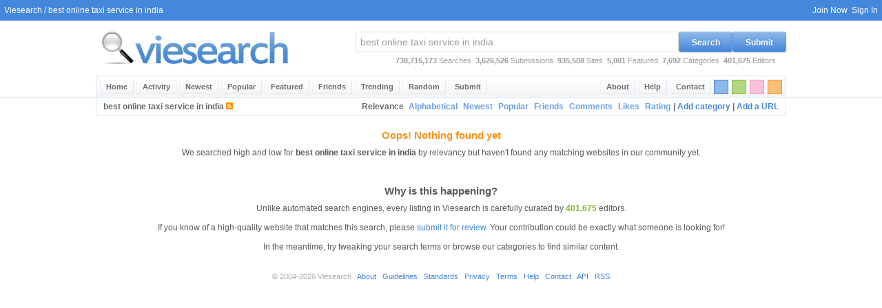

--- FILE ---
content_type: text/html; charset=UTF-8
request_url: https://viesearch.com/?q=best+online+taxi+service+in+india
body_size: 2655
content:
<html lang="en">
<head>
<meta http-equiv="Content-Type" content="text/html; charset=ISO-8859-1">
<title>best online taxi service in india - Viesearch</title>
<base href="https://viesearch.com/">
<meta name="viewport" content="width=device-width,initial-scale=1,maximum-scale=5,minimum-scale=1">
<meta http-equiv="EXPIRES" content="Thu, 15 Jan 2026 10:01:39 GMT">
<meta name="RESOURCE-TYPE" content="DOCUMENT">
<meta name="DISTRIBUTION" content="GLOBAL">
<meta name="COPYRIGHT" content="viesearch.com all rights reserved.">
<meta name="KEYWORDS" content="search, community, web search, search engine, search engines, social bookmarking, press release distribution, site directory, website directory, url directory, article directory, internet directory, internet directories, web directory, business directory, directory, promote site, promote website, promote url, promote article, add site, add website, add url, add article, submit site, submit website, submit url, submit article, site submission, website submission, url submission, article submission">
<meta name="DESCRIPTION" content="Websites and information about best online taxi service in india">
<meta name="REVISIT-AFTER" content="1 DAYS">
<meta name="RATING" content="GENERAL">
<link id="theme" href="/blue.css" rel="stylesheet" type="text/css" />
<link rel="alternate" type="application/rss+xml" title="best online taxi service in india - Viesearch" href="https://viesearch.com/?q=best+online+taxi+service+in+india&format=rss" />
<link rel="canonical" href="https://viesearch.com/?q=best+online+taxi+service+in+india" /></head>
<body>
<center>
<div class="vie_page">
<div class="vie_header">
<div class="vie_toolbar">
	<div class="vie_left">
	&nbsp;&nbsp;<a href="https://viesearch.com/">Viesearch</a>&nbsp;/&nbsp;best online taxi service in india
	</div>
	<div class="vie_right"><div class="vie_toolbar_right"><a href="https://viesearch.com/join" alt="Create a Username" title="Create a Username">Join Now</a>&nbsp;&nbsp;<a href="https://viesearch.com/signin" alt="Sign In" title="Sign In">Sign In</a>&nbsp;&nbsp;</div>
	</div>
</div>
<div class="vie_wrap">
<div class="vie_logosearch">
	<div class="vie_leftshort">
	<div class="vie_logo_wrap">
	<a href="/" alt="Viesearch - Human Powered Search Engine" title="Viesearch - Human Powered Search Engine"><img id="vie_logo" style="margin: 5px 0 5px 0;border:0;" src="/blue.png" width="289" height="70" alt="Viesearch - Human Powered Search Engine" title="Viesearch - Human Powered Search Engine" /></a>
	</div>
	</div>
	<div class="vie_rightlong">
	<div class="vie_topsearch_wrap">

	<div class="vie_topsearch_position">
	<form name="vie_topsearch" class="vie_topsearch" action="https://viesearch.com/" method="get" onSubmit="this.disabled='disabled'">
	<input type="text" name="q" id="vie_search" class="vie_search" value="best online taxi service in india" />
	<button type="button" class="vie_button vie_button_theme" onclick="if(document.getElementById('vie_search').value=='What are you searching for?'){document.getElementById('vie_search').focus();}else{this.form.submit();}">Search</button>
	<button type="button" class="vie_button vie_button_theme" onclick="window.location='/submit'">Submit</button>
	</form>
	</div>

	<div id="vie_topstats">
	<b id="total_searches">738,715,173</b> Searches&nbsp;&nbsp;<b id="current_submitted">3,626,526</b> Submissions&nbsp;&nbsp;<b id="regular_sites">935,508</b> Sites&nbsp;&nbsp;<b id="current_featured">5,001</b> Featured&nbsp;&nbsp;<b id="total_categories">7,692</b> Categories&nbsp;&nbsp;<b id="total_editors">401,675</b> Editors
	</div>

	</div>
	</div>
</div>
</div>
<div class="vie_menu_wrap">
<div class="vie_wrap">
<div class="vie_menu">
	<div class="vie_menu_left">
	<ul>
	<li><a href="https://viesearch.com/" class="vie_menu_item" title="Viesearch" alt="Viesearch">Home</a></li>
	<li><a href="https://viesearch.com/activity" class="vie_menu_item" title="Recent social activity" alt="Recent social activity">Activity</a></li>
	<li><a href="https://viesearch.com/newest" class="vie_menu_item" title="The 50 most recently approved sites in Viesearch" alt="The 50 most recently approved sites in Viesearch">Newest</a></li>
	<li><a href="https://viesearch.com/popular" class="vie_menu_item" title="The top 50 most viewed sites in Viesearch over the last 30 days" alt="The top 50 most viewed sites in Viesearch over the last 30 days">Popular</a></li><li><a href="https://viesearch.com/featured" class="vie_menu_item" title="The top 50 featured sites in Viesearch" alt="The top 50 featured sites in Viesearch">Featured</a></li><li><a href="https://viesearch.com/friends" class="vie_menu_item" title="Recently active websites linking to Viesearch" alt="Recently active websites linking to Viesearch">Friends</a></li><li><a href="https://viesearch.com/trending" class="vie_menu_item" title="Trending search keywords over the last hour" alt="Trending search keywords over the last hour">Trending</a></li>
	<li><a href="https://viesearch.com/random" class="vie_menu_item" title="View a random site" alt="View a random site">Random</a></li>
	<li><a href="https://viesearch.com/submit" class="vie_menu_item" title="Submit a new site" alt="Submit a new site">Submit</a></li>
	</ul>
	</div>
	<div class="vie_menu_colors">
	<div class="block-orange" onclick="changeColor('orange')" alt="Switch this page to orange" title="Switch this page to orange"></div>
	<div class="block-pink" onclick="changeColor('pink')" alt="Switch this page to pink" title="Switch this page to pink"></div>
	<div class="block-green" onclick="changeColor('green')" alt="Switch this page to green" title="Switch this page to green"></div>
	<div class="block-blue" onclick="changeColor('blue')" alt="Switch this page to blue" title="Switch this page to blue"></div>
	</div>
	<div class="vie_menu_right">
	<ul>
	<li><a href="https://viesearch.com/contact" class="vie_menu_item" title="Contact Viesearch" alt="Contact Viesearch">Contact</a></li>
	<li><a href="https://viesearch.com/help" class="vie_menu_item" title="Get help with Viesearch" alt="Get help with Viesearch">Help</a></li>
	<li><a href="https://viesearch.com/about" class="vie_menu_item" title="About Viesearch" alt="Learn about Viesearch">About</a></li>
	</ul>
	</div>
</div>
</div>
</div>
</div>
<div class="vie_wrap">
<div class="vie_content">
<noscript>
<div id="vie_alert_error">
Many features of Viesearch require a javascript enabled browser!
</div>
</noscript>
<div class="vie_page_title">
	<div class="vie_left">best online taxi service in india <a href="https://viesearch.com/?q=best+online+taxi+service+in+india&format=rss"><img border=0 src="/interface/graphics/rss.gif"></a></div>
	<div class="vie_right">&nbsp;Relevance&nbsp;<a class="vie_page_title_button" href="https://viesearch.com/?q=best+online+taxi+service+in+india&s=a">Alphabetical</a><a class="vie_page_title_button" href="https://viesearch.com/?q=best+online+taxi+service+in+india&s=n">Newest</a><a class="vie_page_title_button" href="https://viesearch.com/?q=best+online+taxi+service+in+india&s=h">Popular</a><a class="vie_page_title_button" href="https://viesearch.com/?q=best+online+taxi+service+in+india&s=f">Friends</a><a class="vie_page_title_button" href="https://viesearch.com/?q=best+online+taxi+service+in+india&s=c">Comments</a><a class="vie_page_title_button" href="https://viesearch.com/?q=best+online+taxi+service+in+india&s=l">Likes</a><a class="vie_page_title_button" href="https://viesearch.com/?q=best+online+taxi+service+in+india&s=r">Rating</a>| <a href="https://viesearch.com/categories">Add category</a> | <a href="https://viesearch.com/submit">Add a URL</a></div>
	</div><div class="vie_page_content"><div class="vie_category_description">
			<H2 style="color:#f7941d">Oops! Nothing found yet</H2>
			We searched high and low for <b>best online taxi service in india</b> by relevancy but haven't found any matching websites in our community yet.
			</div><div class="vie_category_description">
			<H2>Why is this happening?</H2>
			Unlike automated search engines, every listing in Viesearch is carefully curated by <b class="green">401,675</b> editors.<br /><br />
			If you know of a high-quality website that matches this search, please <a href="https://viesearch.com/submit">submit it for review</a>. Your contribution could be exactly what someone is looking for!<br /><br />
			In the meantime, try tweaking your search terms or browse our categories to find similar content.
			</div>
</div>
</div>

<div class="vie_wrap_wide">
<div class="vie_footer">
&copy; 2004-2026 Viesearch&nbsp;&nbsp;
<a href="https://viesearch.com/about">About</a>&nbsp;&nbsp;
<a href="https://viesearch.com/guidelines">Guidelines</a>&nbsp;&nbsp;
<a href="https://viesearch.com/standards">Standards</a>&nbsp;&nbsp;
<a href="https://viesearch.com/privacy">Privacy</a>&nbsp;&nbsp;
<a href="https://viesearch.com/terms">Terms</a>&nbsp;&nbsp;
<a href="https://viesearch.com/help">Help</a>&nbsp;&nbsp;
<a href="https://viesearch.com/contact">Contact</a>&nbsp;&nbsp;
<a href="https://viesearch.com/api">API</a>&nbsp;&nbsp;
<a href="https://viesearch.com/newest?format=rss" target="_blank">RSS</a>
</div></div>

</div>
</center>
<script language="javascript" type="text/javascript" src="https://viesearch.com/interface/viesearch.js"></script>
</body>
</html>


--- FILE ---
content_type: text/css; charset: UTF-8;charset=UTF-8
request_url: https://viesearch.com/blue.css
body_size: 9046
content:

/************************************************/
/* https://viesearch.com/?q=best+online+taxi+service+in+india
/************************************************/
/* overall page format
/************************************************/
.blue { color: #4487db; }
.green { color: #84bb2e; }
.pink {	color: #f49ac1; }
.orange { color: #f7941d; }
.red { color: #e41b17; }
.black { color: #595959; }
.grey { color: #bdbdbd; font-weight: normal; font-size: 11px; }
html { overflow: -moz-scrollbars-vertical; overflow-x: auto; }
body { background-color: #ffffff; color: #333333; font: normal 11px "lucida grande",tahoma,verdana,arial,sans-serif; margin: 0; padding: 0; }
a, a:visited { text-decoration: none; color: #4487db; }
a:hover { text-decoration: underline; color: #699fe2; }
.image { border: 0; margin: 0; padding: 0; }
.clear { clear: both; }
.bold { font-weight: bold; }
.vie_page { background-color: #fff; margin: 0px; }
.vie_wrap {	width: 1002px; margin: 0; padding: 0; background-color: #ffffff; }
.vie_content { margin-top: 142px; }
#vie_alert_error {
	width: 100%;
	height: 30px; line-height: 30px;
	text-shadow: 1px 1px 0 #ffffff;
	color: #e41b17;
	font-weight: bold;
	font-size: 12px;
	background-color: #fce8e7;
	position: fixed;
	top: 0px;
	left: 0px;
}
#vie_alert_success {
	width: 100%;
	height: 30px; line-height: 30px;
	text-shadow: 1px 1px 0 #ffffff;
	color: #84bb2e;
	font-weight: bold;
	font-size: 12px;
	background-color: #f2f8ea;
	position: fixed;
	top: 0px;
	left: 0px;
}
h1.vie_green_box { max-width:900px; text-align:center; padding:7px; margin:10px auto; display: block; color: #84bb2e;border-radius: 3px; font-weight: bold;font-size: 12px;background-color: #f2f8ea; }
h1.vie_red_box { text-align:center; padding:12px 12px; margin:10px auto 6px auto; display: block; color: #e41b17;border:1px solid #e41b17; font-weight: bold;font-size: 12px;background-color: #fce8e7; }
.vie_category_description {
	padding: 20px;
	margin: 0 auto;
	display: inline-block;
	color: #595959;
	font-size: 12px;
}
.vie_people_also_search_for {
	padding: 16px;
	margin: 0 auto;
	display: inline-block;
	color: #595959;
	font-size: 12px;
	text-align: center;
}
.vie_summary_table { display:block;width:50%;margin:0 0 20px 0;}
.vie_summary_table_head { display:block;font-weight:bold;background-color:#eaeaea;}
.vie_summary_table_row { display:block;border-bottom:1px solid #eaeaea;}
.vie_summary_table_row_total { display:block;font-weight:bold;}
.vie_summary_table_description { display:block;width:70%;float:left;text-align:left;padding:4px;}
.vie_summary_table_price {display:block;width:20%;float:right;text-align:right;padding:4px;}
.vie_left {	float: left; text-align: left; }
.vie_right { float: right; text-align: right; }
.vie_leftshort { float: left; width: 300px; text-align: left; }
.vie_rightlong { float: left; width: 702px; text-align: right; }
.vie_rightshort { display: flex; flex-direction: column; align-items: center; justify-content: center; gap: 4px; padding: 4px 0 0 0; width: 100%; max-width: 200px; }
.vie_right_column { display: flex; flex-direction: column; align-items: center; justify-content: center; gap: 4px; padding: 8px;max-width: 200px; }
.vie_leftlong { float: left; width: 798px; }
.vie_header { background-color: #ffffff; margin: 0; padding: 0; height: 141px; width: 100%; position: fixed ! important; top: 0px; }
.vie_footer { margin: 10px 0 10px 0; color: #acacac; }
.vie_toolbar { background-color: #4487db; color: #fff; font-size: 12px; height: 30px; line-height: 30px; margin: 0; padding: 0; width: 100%; }
.vie_toolbar a:link, .vie_toolbar a:visited { color: #fff; text-decoration: none; }
.vie_toolbar a:hover { text-decoration: underline; }
.vie_toolbar_right {	float: right; height: 30px; line-height: 30px; }
.vie_toolbar_right_avatar_container { float: right; height: 30px !important; line-height: 30px; width: 30px; margin: 3px 5px 0 0; }
.vie_toolbar_right_container { float: right; height: 30px; line-height: 30px; }
.vie_mini_avatar { width: 32px; border: 0px; }
.vie_toolbar_right_avatar_container .vie_mini_avatar { width: 24px; height: 24px; }
.vie_avatar { width: 48px; height: 48px; }
.vie_avatar_right { width: 48px; height: 48px; float: right; }
.vie_logosearch { font-size: 11px; height: 80px; margin: 0; padding: 0; background-color: #fff; }
.vie_logo_wrap { height: 80px; line-height: 80px; }
.vie_topsearch_wrap { height: 70px; margin: 5px 0 5px 0; }
.vie_topsearch_position { padding: 8px 0 0 0; height: 36px; }
.vie_topsearch { display: flex; flex-direction: row; justify-content: flex-end; gap: 4px; float: right; height: 30px; line-height: 30px; margin: 3px 0 0 0; }
.vie_search {
	margin: 0;
	padding: 4px 4px 4px 6px !important;
	border:1px solid #dedede;
	background:#fff;
	font-size:14px;
	color:#999;
	line-height:30px;
	height:30px;
	width: 469px;
	-webkit-border-radius: 3px; 
	-moz-border-radius: 3px;
	border-radius: 3px;
	-webkit-box-shadow: 0 1px 2px rgba(0,0,0,0);
	-moz-box-shadow: 0 1px 2px rgba(0,0,0,0);
	box-shadow: 0 1px 2px rgba(0,0,0,0);
	float: left;
}
.vie_search:hover {
	border:1px solid #8a8a8a;
}
.vie_search:active, .vie_search:focus {
	border:1px solid #4487db;
	color:#333;
}
#vie_topstats {
	height: 18px;
	line-height: 18px;
	color: #9b9b9b;
	padding-right: 15px;
}
.vie_menu_wrap {
	border-bottom: 1px solid #dae7f8;
}
.vie_menu {
	background-color: #f1f1f1;
	height: 30px;
	line-height: 30px;
	font-weight: bold;
	border-top: 1px solid #dae7f8;
	border-left: 1px solid #dae7f8;
	border-right: 1px solid #dae7f8;
	border-top-left-radius: 3px;
	border-top-right-radius: 3px;
	text-shadow: 1px 1px 0 #ffffff;
	filter:progid:DXImageTransform.Microsoft.gradient(GradientType=0,startColorstr=#ffffff, endColorstr=#f5f5f5);
	background-image:-moz-linear-gradient(top, #ffffff 1%, #ffffff 2%,#f5f5f5 98%,#ffffff 100%);
	background-image:linear-gradient(top, #ffffff 1%, #ffffff 2%,#f5f5f5 98%,#ffffff 100%);
	background-image:-webkit-linear-gradient(top, #ffffff 1%, #ffffff 2%,#f5f5f5 98%,#ffffff 100%);
	background-image:-o-linear-gradient(top, #ffffff 1%, #ffffff 2%,#f5f5f5 98%,#ffffff 100%);
	background-image:-ms-linear-gradient(top, #ffffff 1%, #ffffff 2%,#f5f5f5 98%,#ffffff 100%);
	background-image:-webkit-gradient(linear, right top, right bottom, color-stop(1%,#ffffff),color-stop(2%,#ffffff),color-stop(98%,#f5f5f5),color-stop(100%,#ffffff));
}
.vie_menu ul {
	margin: 0;
	padding: 0;
	height: 30px;
	line-height: 30px;
}
.vie_menu ul li {
	list-style: none;
	display: inline;
}
.vie_menu_item, .vie_menu_item:visited {
	display: block;
	padding: 0 8px;
	height: 19px;
	line-height: 19px;
	color: #696969;
	text-decoration: none;
	border-top: 1px solid #ecf3fb;
	border-right: 1px solid #dae7f8;
	border-bottom: 1px solid #dae7f8;
	border-left: 1px solid #ecf3fb;
	text-shadow: 1px 1px 0 #ffffff;
	-webkit-border-radius: 3px; 
	-moz-border-radius: 3px;
	border-radius: 3px;
	margin: 5px 4px 0 0;
	filter:progid:DXImageTransform.Microsoft.gradient(GradientType=0,startColorstr=#ffffff, endColorstr=#f5f5f5);
	background-image:-moz-linear-gradient(top, #ffffff 1%, #ffffff 2%,#f5f5f5 100%);
	background-image:linear-gradient(top, #ffffff 1%, #ffffff 2%,#f5f5f5 100%);
	background-image:-webkit-linear-gradient(top, #ffffff 1%, #ffffff 2%,#f5f5f5 100%);
	background-image:-o-linear-gradient(top, #ffffff 1%, #ffffff 2%,#f5f5f5 100%);
	background-image:-ms-linear-gradient(top, #ffffff 1%, #ffffff 2%,#f5f5f5 100%);
	background-image:-webkit-gradient(linear, right top, right bottom, color-stop(1%,#ffffff),color-stop(2%,#ffffff),color-stop(100%,#f5f5f5));
}
.vie_menu_item:hover, .vie_menu_item:active {
	background-color: #ffffff;
	text-decoration: none;
	color: #595959;
	height: 19px;
	border-top: 1px solid #a1c3ed;
	border-right: 1px solid #7cabe6;
	border-bottom: 1px solid #7cabe6;
	border-left: 1px solid #a1c3ed;
	text-shadow: 1px 1px 0 #ffffff;
	-webkit-border-radius: 3px; 
	-moz-border-radius: 3px;
	border-radius: 3px;
	-webkit-box-shadow: 0 1px 1px #dae7f8;
	-moz-box-shadow: 0 1px 1px #dae7f8;
	box-shadow: 0 1px 1px #dae7f8;
	filter:progid:DXImageTransform.Microsoft.gradient(GradientType=0,startColorstr=#ffffff, endColorstr=#ecf3fb);
	background-image:-moz-linear-gradient(top, #ffffff 1%, #ffffff 2%,#ecf3fb 100%);
	background-image:linear-gradient(top, #ffffff 1%, #ffffff 2%,#ecf3fb 100%);
	background-image:-webkit-linear-gradient(top, #ffffff 1%, #ffffff 2%,#ecf3fb 100%);
	background-image:-o-linear-gradient(top, #ffffff 1%, #ffffff 2%,#ecf3fb 100%);
	background-image:-ms-linear-gradient(top, #ffffff 1%, #ffffff 2%,#ecf3fb 100%);
	background-image:-webkit-gradient(linear, right top, right bottom, color-stop(1%,#ffffff),color-stop(2%,#ffffff),color-stop(100%,#ecf3fb));
}
.vie_menu_active {
	display: block;
	height: 19px;
	padding: 0 10px 0 10px;
	line-height: 19px;
	color: #4487db;
	text-decoration: none;
	border-top: 1px solid #7cabe6;
	border-right: 1px solid #5693df;
	border-bottom: 1px solid #5693df;
	border-left: 1px solid #7cabe6;
	text-shadow: 1px 1px 0 #ffffff;
	-webkit-border-radius: 3px; 
	-moz-border-radius: 3px;
	border-radius: 3px;
	-webkit-box-shadow: 0 1px 1px #c7dbf4;
	-moz-box-shadow: 0 1px 1px #c7dbf4;
	box-shadow: 0 1px 1px #c7dbf4;
	margin: 5px 5px 0 0;
	filter:progid:DXImageTransform.Microsoft.gradient(GradientType=0,startColorstr=#ffffff, endColorstr=#ecf3fb);
	background-image:-moz-linear-gradient(top, #ffffff 1%, #ffffff 2%,#ecf3fb 100%);
	background-image:linear-gradient(top, #ffffff 1%, #ffffff 2%,#ecf3fb 100%);
	background-image:-webkit-linear-gradient(top, #ffffff 1%, #ffffff 2%,#ecf3fb 100%);
	background-image:-o-linear-gradient(top, #ffffff 1%, #ffffff 2%,#ecf3fb 100%);
	background-image:-ms-linear-gradient(top, #ffffff 1%, #ffffff 2%,#ecf3fb 100%);
	background-image:-webkit-gradient(linear, right top, right bottom, color-stop(1%,#ffffff),color-stop(2%,#ffffff),color-stop(100%,#ecf3fb));
}
.vie_menu_active:hover, .vie_menu_active:active { text-decoration: none; color: #4487db; }
.vie_menu_left { float: left; padding-left: 5px; }
.vie_menu_right { float: right; }
.vie_menu_colors { float: right; width: 104px; }
.vie_menu_left ul li a { float: left; }
.vie_menu_right ul li a { float: right; }
/************************************************/
/* color changers
/************************************************/
.block-blue { margin: 5px 5px 0 0; float: right; width: 19px; height: 19px; cursor: pointer; background-color: #8fb7e9; border: 1px solid #4487db; }
.block-blue:hover { margin: 5px 5px 0 0; float: right; width: 19px; height: 19px; cursor: pointer; background-color: #4487db; }
.block-green { margin: 5px 5px 0 0; float: right; width: 19px; height: 19px; cursor: pointer; background-color: #b5d682; border: 1px solid #84bb2e; }
.block-green:hover { margin: 5px 5px 0 0; float: right; width: 19px; height: 19px; cursor: pointer; background-color: #84bb2e; }
.block-pink { margin: 5px 5px 0 0; float: right; width: 19px; height: 19px; cursor: pointer; background-color: #f8c2da; border: 1px solid #f49ac1; }
.block-pink:hover { margin: 5px 5px 0 0; float: right; width: 19px; height: 19px; cursor: pointer; background-color: #f49ac1; }
.block-orange { margin: 5px 5px 0 0; float: right; width: 19px; height: 19px; cursor: pointer; background-color: #fabf77; border: 1px solid #f7941d; }
.block-orange:hover { margin: 5px 5px 0 0; float: right; width: 19px; height: 19px; cursor: pointer; background-color: #f7941d; }
/************************************************/
/* result formatting
/************************************************/
.vie_flex {
	font-size: 12px;
	text-align: left;
	padding: 8px;
	display: flex;
	flex-direction: row;
	flex: 1;
	justify-content: flex-start;
	gap: 4px;
	border-bottom: 1px solid #ecf3fb;
}
.vie_flex:last-child, .vie_flex_last {
	border-bottom: none;
}
.vie_flex_header {
	display: flex;
	justify-content: flex-start;
	flex-direction: column;
	gap: 4px;
	padding: 8px;
	max-width: 200px;
}
.vie_flex_header .result_image {
	width: 144px;
	margin: 0 auto;
}
.vie_flex_header .result_image.thumbnail {
	width: 200px;
	margin: 0 auto;
}
.vie_flex_header .result_image.avatar {
	width: 52px;
	margin: 0 auto;
}
.vie_flex_body {
	display: flex;
	flex-direction: column;
	flex: 1;
	gap: 4px;
	padding: 8px;
	font-size: 12px;
}
.vie_flex_data {
	display: flex;
	flex-direction: column;
	font-size: 12px;
}
.vie_flex_title {
	line-height: 1.618;
	padding: 0;
	color: #7a7a7a;
}
.vie_flex_title a {
	font-weight: bold;
}
.vie_flex_description {
	line-height: 1.618;
	font-size: 12px;
}
.vie_flex_tags {
	display: flex;
	flex-direction: row;
	flex-wrap: wrap;
	gap: 4px;
	padding: 8px 0;
}
.vie_flex_url {
	line-height: 1.618;
	font-size: 12px;
	color: #acacac;
}
.vie_flex_url a:first-child {
   color: #84bb2e;
   text-decoration: none;
}
.vie_flex_notes {
	text-align: left;
	color: #acacac;
	font-size: 12px;
	line-height: 1.618;
}

.vie_thumbnail_image {
	border: 0px;
	width: 144px;
}
.vie_listing_title_notes {
	color: #777777;
	font-size: 12px;
}
.vie_listing_url_link, .vie_listing_url_link:visited, .vie_listing_url_link:hover {
   color: #84bb2e;
   text-decoration: none;
}
.vie_listing_url_details {
	color: #5693df;
	text-decoration: none;
}
.vie_listing_control, .vie_listing_control:visited {
	cursor: pointer;
	display: inline-block;
	height: 19px;
	line-height: 19px;
	color: #696969;
	padding: 2px 8px;
	margin: 0;
	font-weight: bold;
	font-size: 11px;
	text-decoration: none;
	text-shadow: 1px 1px 0 #ffffff;
	border-top: 1px solid #c7dbf4;
	border-right: 1px solid #b4cff1;
	border-bottom: 1px solid #b4cff1;
	border-left: 1px solid #c7dbf4;
	-webkit-border-radius: 3px; 
	-moz-border-radius: 3px;
	border-radius: 3px;
	filter:progid:DXImageTransform.Microsoft.gradient(GradientType=0,startColorstr=#ffffff, endColorstr=#f5f5f5);
	background-image:-moz-linear-gradient(top, #ffffff 1%, #ffffff 2%,#f5f5f5 100%);
	background-image:linear-gradient(top, #ffffff 1%, #ffffff 2%,#f5f5f5 100%);
	background-image:-webkit-linear-gradient(top, #ffffff 1%, #ffffff 2%,#f5f5f5 100%);
	background-image:-o-linear-gradient(top, #ffffff 1%, #ffffff 2%,#f5f5f5 100%);
	background-image:-ms-linear-gradient(top, #ffffff 1%, #ffffff 2%,#f5f5f5 100%);
	background-image:-webkit-gradient(linear, right top, right bottom, color-stop(1%,#ffffff),color-stop(2%,#ffffff),color-stop(100%,#f5f5f5));
}
.vie_listing_control:hover {
	cursor: pointer;
	text-decoration: none;
	text-shadow: 1px 1px 0 #ffffff;
	color: #595959;
	border-top: 1px solid #a1c3ed;
	border-right: 1px solid #8fb7e9;
	border-bottom: 1px solid #8fb7e9;
	border-left: 1px solid #a1c3ed;
	-webkit-box-shadow: 0 1px 1px #dae7f8;
	-moz-box-shadow: 0 1px 1px #dae7f8;
	box-shadow: 0 1px 1px #dae7f8;
	filter:progid:DXImageTransform.Microsoft.gradient(GradientType=0,startColorstr=#ffffff, endColorstr=#ecf3fb);
	background-image:-moz-linear-gradient(top, #ffffff 1%, #ffffff 2%,#ecf3fb 100%);
	background-image:linear-gradient(top, #ffffff 1%, #ffffff 2%,#ecf3fb 100%);
	background-image:-webkit-linear-gradient(top, #ffffff 1%, #ffffff 2%,#ecf3fb 100%);
	background-image:-o-linear-gradient(top, #ffffff 1%, #ffffff 2%,#ecf3fb 100%);
	background-image:-ms-linear-gradient(top, #ffffff 1%, #ffffff 2%,#ecf3fb 100%);
	background-image:-webkit-gradient(linear, right top, right bottom, color-stop(1%,#ffffff),color-stop(2%,#ffffff),color-stop(100%,#ecf3fb));
}
.vie_tag_link {
	display: inline-block;
	color: #696969;
	padding: 2px 8px;
	margin: 0;
	height: 19px;
	line-height: 19px;
	font-size: 11px;
	text-decoration: none;
	text-shadow: 1px 1px 0 #ffffff;
	border-top: 1px solid #dae7f8;
	border-right: 1px solid #c7dbf4;
	border-bottom: 1px solid #c7dbf4;
	border-left: 1px solid #dae7f8;
	-webkit-border-radius: 3px; 
	-moz-border-radius: 3px;
	border-radius: 3px;
}
.vie_tag_link:hover {
	text-decoration: none;
	text-shadow: 1px 1px 0 #ffffff;
	color: #595959;
	border-top: 1px solid #c7dbf4;
	border-right: 1px solid #b4cff1;
	border-bottom: 1px solid #b4cff1;
	border-left: 1px solid #c7dbf4;
	-webkit-box-shadow: 0 1px 1px #dae7f8;
	-moz-box-shadow: 0 1px 1px #dae7f8;
	box-shadow: 0 1px 1px #dae7f8;
}
.vie_tag_link a {
	text-decoration: none;
}
.vie_inner_add_tag_form {
	padding: 5px 0 5px 0;
}
.vie_listing_form_row {
	padding: 5px 0 5px 0;
	margin-left: 18px;
}
.vie_social_icons {
	display: flex;
	gap: 4px;
	padding: 4px 0;
}
.vie_social_icons a {
	display: flex;
	padding: 2px;
	align-items: center;
	justify-content: center;
	width: 19px;
	height: 19px;
	line-height: 19px;
	border-radius: 3px;
	text-shadow: 1px 1px 0 #ffffff;
	border-top: 1px solid #c7dbf4;
	border-right: 1px solid #b4cff1;
	border-bottom: 1px solid #b4cff1;
	border-left: 1px solid #c7dbf4;
	-webkit-border-radius: 3px; 
	-moz-border-radius: 3px;
	border-radius: 3px;
	filter:progid:DXImageTransform.Microsoft.gradient(GradientType=0,startColorstr=#ffffff, endColorstr=#f5f5f5);
	background-image:-moz-linear-gradient(top, #ffffff 1%, #ffffff 2%,#f5f5f5 100%);
	background-image:linear-gradient(top, #ffffff 1%, #ffffff 2%,#f5f5f5 100%);
	background-image:-webkit-linear-gradient(top, #ffffff 1%, #ffffff 2%,#f5f5f5 100%);
	background-image:-o-linear-gradient(top, #ffffff 1%, #ffffff 2%,#f5f5f5 100%);
	background-image:-ms-linear-gradient(top, #ffffff 1%, #ffffff 2%,#f5f5f5 100%);
	background-image:-webkit-gradient(linear, right top, right bottom, color-stop(1%,#ffffff),color-stop(2%,#ffffff),color-stop(100%,#f5f5f5));
	color: #7a7a7a;
	text-decoration: none;
}
.vie_social_icons a:hover {
	color: #595959;
	border-top: 1px solid #a1c3ed;
	border-right: 1px solid #8fb7e9;
	border-bottom: 1px solid #8fb7e9;
	border-left: 1px solid #a1c3ed;
	-webkit-box-shadow: 0 1px 1px #dae7f8;
	-moz-box-shadow: 0 1px 1px #dae7f8;
	box-shadow: 0 1px 1px #dae7f8;
	filter:progid:DXImageTransform.Microsoft.gradient(GradientType=0,startColorstr=#ffffff, endColorstr=#ecf3fb);
	background-image:-moz-linear-gradient(top, #ffffff 1%, #ffffff 2%,#ecf3fb 100%);
	background-image:linear-gradient(top, #ffffff 1%, #ffffff 2%,#ecf3fb 100%);
	background-image:-webkit-linear-gradient(top, #ffffff 1%, #ffffff 2%,#ecf3fb 100%);
	background-image:-o-linear-gradient(top, #ffffff 1%, #ffffff 2%,#ecf3fb 100%);
	background-image:-ms-linear-gradient(top, #ffffff 1%, #ffffff 2%,#ecf3fb 100%);
	background-image:-webkit-gradient(linear, right top, right bottom, color-stop(1%,#ffffff),color-stop(2%,#ffffff),color-stop(100%,#ecf3fb));
}
.vie_social_icons i {
	font-size: 14px;
}
.vie_flex_stats {
	padding: 16px;
	text-align: center;
	color: #696969;
	font-size: 12px;
}
.vie_pagination {
	padding: 16px;
	margin: 0 auto;
	display: flex;
	justify-content: center;
	align-items: center;
	gap: 4px;
	font-size: 12px;
	text-align: center;
	line-height: 1.618;
	font-weight: bold;
	color: #696969;
	font-size: 11px;
}
.vie_pagination a, .vie_pagination a:visited {
	display: inline;
	height: 19px !important;
	padding: 2px 8px;
	line-height: 19px;
	color: #696969;
	text-decoration: none;
	border-top: 1px solid #c7dbf4;
	border-right: 1px solid #b4cff1;
	border-bottom: 1px solid #b4cff1;
	border-left: 1px solid #c7dbf4;
	text-shadow: 1px 1px 0 #ffffff;
	-webkit-border-radius: 3px; 
	-moz-border-radius: 3px;
	border-radius: 3px;
	filter:progid:DXImageTransform.Microsoft.gradient(GradientType=0,startColorstr=#ffffff, endColorstr=#f5f5f5);
	background-image:-moz-linear-gradient(top, #ffffff 1%, #ffffff 2%,#f5f5f5 100%);
	background-image:linear-gradient(top, #ffffff 1%, #ffffff 2%,#f5f5f5 100%);
	background-image:-webkit-linear-gradient(top, #ffffff 1%, #ffffff 2%,#f5f5f5 100%);
	background-image:-o-linear-gradient(top, #ffffff 1%, #ffffff 2%,#f5f5f5 100%);
	background-image:-ms-linear-gradient(top, #ffffff 1%, #ffffff 2%,#f5f5f5 100%);
	background-image:-webkit-gradient(linear, right top, right bottom, color-stop(1%,#ffffff),color-stop(2%,#ffffff),color-stop(100%,#f5f5f5));
}
.vie_pagination a:hover, .vie_pagination a:active {
	background-color: #ffffff;
	text-decoration: none;
	color: #595959;
	border-top: 1px solid #a1c3ed;
	border-right: 1px solid #8fb7e9;
	border-bottom: 1px solid #8fb7e9;
	border-left: 1px solid #a1c3ed;
	text-shadow: 1px 1px 0 #ffffff;
	-webkit-border-radius: 3px; 
	-moz-border-radius: 3px;
	border-radius: 3px;
	-webkit-box-shadow: 0 1px 1px #dae7f8;
	-moz-box-shadow: 0 1px 1px #dae7f8;
	box-shadow: 0 1px 1px #dae7f8;
	filter:progid:DXImageTransform.Microsoft.gradient(GradientType=0,startColorstr=#ffffff, endColorstr=#ecf3fb);
	background-image:-moz-linear-gradient(top, #ffffff 1%, #ffffff 2%,#ecf3fb 100%);
	background-image:linear-gradient(top, #ffffff 1%, #ffffff 2%,#ecf3fb 100%);
	background-image:-webkit-linear-gradient(top, #ffffff 1%, #ffffff 2%,#ecf3fb 100%);
	background-image:-o-linear-gradient(top, #ffffff 1%, #ffffff 2%,#ecf3fb 100%);
	background-image:-ms-linear-gradient(top, #ffffff 1%, #ffffff 2%,#ecf3fb 100%);
	background-image:-webkit-gradient(linear, right top, right bottom, color-stop(1%,#ffffff),color-stop(2%,#ffffff),color-stop(100%,#ecf3fb));
}
.vie_pagination span {
	display: inline;
	height: 19px !important;
	padding: 2px 8px;
	line-height: 19px;
	color: #4487db;
	text-decoration: none;
	border-top: 1px solid #7cabe6;
	border-right: 1px solid #5693df;
	border-bottom: 1px solid #5693df;
	border-left: 1px solid #7cabe6;
	text-shadow: 1px 1px 0 #ffffff;
	-webkit-border-radius: 3px; 
	-moz-border-radius: 3px;
	border-radius: 3px;
	-webkit-box-shadow: 0 1px 1px #c7dbf4;
	-moz-box-shadow: 0 1px 1px #c7dbf4;
	box-shadow: 0 1px 1px #c7dbf4;
	filter:progid:DXImageTransform.Microsoft.gradient(GradientType=0,startColorstr=#ffffff, endColorstr=#ecf3fb);
	background-image:-moz-linear-gradient(top, #ffffff 1%, #ffffff 2%,#ecf3fb 100%);
	background-image:linear-gradient(top, #ffffff 1%, #ffffff 2%,#ecf3fb 100%);
	background-image:-webkit-linear-gradient(top, #ffffff 1%, #ffffff 2%,#ecf3fb 100%);
	background-image:-o-linear-gradient(top, #ffffff 1%, #ffffff 2%,#ecf3fb 100%);
	background-image:-ms-linear-gradient(top, #ffffff 1%, #ffffff 2%,#ecf3fb 100%);
	background-image:-webkit-gradient(linear, right top, right bottom, color-stop(1%,#ffffff),color-stop(2%,#ffffff),color-stop(100%,#ecf3fb));
}
/************************************************/
/* star ratings
/************************************************/
.stars0 { margin: 0 5px 0 5px; background-image: url([data-uri]); width: 45px; height: 9px; display: inline-block; }
.stars0-5 { margin: 0 5px 0 5px; background-image: url([data-uri]); background-position: -9px; width: 45px; height: 9px;	display: inline-block; }
.stars1 { margin: 0 5px 0 5px; background-image: url([data-uri]); background-position: 0 -18px; width: 45px; height: 9px; display: inline-block; }
.stars1-5 { margin: 0 5px 0 5px; background-image: url([data-uri]); background-position: 0 -27px; width: 45px; height: 9px; display: inline-block; }
.stars2 { margin: 0 5px 0 5px; background-image: url([data-uri]); background-position: 0 -36px; width: 45px; height: 9px; display: inline-block; }
.stars2-5 { margin: 0 5px 0 5px; background-image: url([data-uri]); background-position: 0 -45px; width: 45px; height: 9px; display: inline-block; }
.stars3 { margin: 0 5px 0 5px; background-image: url([data-uri]); background-position: 0 -54px; width: 45px; height: 9px; display: inline-block; }
.stars3-5 { margin: 0 5px 0 5px; background-image: url([data-uri]); background-position: 0 -63px; width: 45px; height: 9px; display: inline-block; }
.stars4 { margin: 0 5px 0 5px; background-image: url([data-uri]); background-position: 0 -72px; width: 45px; height: 9px; display: inline-block; }
.stars4-5 { margin: 0 5px 0 5px; background-image: url([data-uri]); background-position: 0 -81px; width: 45px; height: 9px; display: inline-block; }
.stars5 { margin: 0 5px 0 5px; background-image: url([data-uri]); background-position: 0 -90px; width: 45px; height: 9px; display: inline-block; }
.stars5-5 { margin: 0 5px 0 5px; background-image: url([data-uri]); background-position: 0 -99px; width: 45px; height: 9px; display: inline-block; }
/************************************************/
/* forms
/************************************************/
form {
	margin: 0;
	padding: 0;
}
.checkbox {
	margin: 0;
	padding: 0;
	width: 20px;
	float: left;
}
select {
	margin: 0;
	padding: 4px 4px 4px 6px !important;
	border:1px solid #bdbdbd;
	background:#fff;
	font-size:14px;
	color: #7a7a7a;
	width: 300px;
	-webkit-border-radius: 3px; 
	-moz-border-radius: 3px;
	border-radius: 3px;
	-webkit-box-shadow: 0 1px 2px rgba(0,0,0,0);
	-moz-box-shadow: 0 1px 2px rgba(0,0,0,0);
	box-shadow: 0 1px 2px rgba(0,0,0,0);
	float: left;
}
textarea {
	margin: 0;
	padding: 4px 4px 4px 6px !important;
	border:1px solid #bdbdbd;
	background:#fff;
	font-size:14px;
	color: #7a7a7a;
	width: 550px;
	-webkit-border-radius: 3px; 
	-moz-border-radius: 3px;
	border-radius: 3px;
	-webkit-box-shadow: 0 1px 2px rgba(0,0,0,0);
	-moz-box-shadow: 0 1px 2px rgba(0,0,0,0);
	box-shadow: 0 1px 2px rgba(0,0,0,0);
	float: left;
}
input {
	margin: 0;
	padding: 4px 4px 4px 6px !important;
	border:1px solid #dedede;
	background:#fff;
	font-size:14px;
	color: #7a7a7a;
	line-height:30px;
	height:30px;
	width: 300px;
	-webkit-border-radius: 3px; 
	-moz-border-radius: 3px;
	border-radius: 3px;
	-webkit-box-shadow: 0 1px 2px rgba(0,0,0,0);
	-moz-box-shadow: 0 1px 2px rgba(0,0,0,0);
	box-shadow: 0 1px 2px rgba(0,0,0,0);
}
select:hover, textarea:hover, input:hover {
	border:1px solid #8a8a8a;
}
select:focus, textarea:focus, input:focus {
	border:1px solid #4487db;
	color: #595959;
}
.vie_form_row_950 {
	width: 900px;
	padding: 5px 0 5px 0;
}
.vie_form_label_950 {
	width: 140px;
	float: left;
	text-align: right;
	line-height:30px;
}
.vie_form_content_950 {
	width: 750px;
	float: right;
	padding: 0 0 0 10px;
}
.vie_form_content_950_text {
	margin: 0;
	padding: 0;
	line-height: 30px;
}
.vie_form_content_950_text b.dim {
	color: #7a7a7a;
}
.vie_friend_info {
	width: 500px;
	float: left;
}
.vie_friend_info_name {
	margin-bottom: 5px;
}
.vie_friend_info_name a {
	font-weight: bold;
}
.vie_friend_info_about {
	font-size: 11px;
	color: #696969;
}
.vie_friend_controls {
	width: 280px;
	float: right;
	text-align: center;
}
.vie_form_note {
	width: 790px;
	padding: 5px 0 5px 0;
	float: left;
	color: #7a7a7a;
}
.vie_form_error {
	width: 790px;
	padding: 5px 0 5px 0;
	float: left;
	color: #e94945;
}
.vie_form_description {
	width: 770px;
	padding: 0 0 12px 20px;
	font-size: 11px;
	float: left;
	color: #acacac;
}
.vie_button, .vie_button:active, .vie_button:visited {
	display: inline-block;
	padding: 0px 15px;
	margin: 0;
	height: 30px;
	line-height: 30px;
	min-width: 78px;
	cursor: pointer;
	text-align: center;
	font-size: 12px;
    text-decoration: none;
    font-weight: bold;
    color: #fff;
    cursor: pointer;
	text-shadow: 1px 1px 0 rgba(0,0,0,.1);
	-webkit-border-radius: 3px; 
	-moz-border-radius: 3px;
	border-radius: 3px;
	-webkit-box-shadow: 0 1px 2px rgba(0,0,0,.1);
	-moz-box-shadow: 0 1px 2px rgba(0,0,0,.1);
	box-shadow: 0 1px 2px rgba(0,0,0,.1);
}
.vie_button:hover { text-decoration: none; }
button::-moz-focus-inner{padding: 0px;border:none}
.vie_button_theme, .vie_button_theme:active, .vie_button_theme:visited {
	border:1px solid #699fe2;
	filter:progid:DXImageTransform.Microsoft.gradient(GradientType=0,startColorstr=#699fe2, endColorstr=#4487db);
	background-image:-moz-linear-gradient(top, #ecf3fb 1%, #8fb7e9 2%,#4487db 100%);
	background-image:linear-gradient(top, #ecf3fb 1%, #8fb7e9 2%,#4487db 100%);
	background-image:-webkit-linear-gradient(top, #ecf3fb 1%, #8fb7e9 2%,#4487db 100%);
	background-image:-o-linear-gradient(top, #ecf3fb 1%, #8fb7e9 2%,#4487db 100%);
	background-image:-ms-linear-gradient(top, #ecf3fb 1%, #8fb7e9 2%,#4487db 100%);
	background-image:-webkit-gradient(linear, right top, right bottom, color-stop(1%,#ecf3fb), color-stop(2%,#8fb7e9),color-stop(100%,#4487db));
}
.vie_button_theme:hover {
    border:1px solid #4487db;
	filter:progid:DXImageTransform.Microsoft.gradient(GradientType=0,startColorstr=#7cabe6, endColorstr=#4487db);
	background-image:-moz-linear-gradient(top, #c7dbf4 1%, #7cabe6 2%,#4487db 100%);
	background-image:linear-gradient(top, #c7dbf4 1%, #7cabe6 2%,#4487db 100%);
	background-image:-webkit-linear-gradient(top, #c7dbf4 1%, #7cabe6 2%,#4487db 100%);
	background-image:-o-linear-gradient(top, #c7dbf4 1%, #7cabe6 2%,#4487db 100%);
	background-image:-ms-linear-gradient(top, #c7dbf4 1%, #7cabe6 2%,#4487db 100%);
	background-image:-webkit-gradient(linear, right top, right bottom, color-stop(1%,#c7dbf4), color-stop(2%,#7cabe6),color-stop(100%,#4487db));
}
.vie_button_blue, .vie_button_blue:active, .vie_button_blue:visited { border:1px solid #699fe2; filter:progid:DXImageTransform.Microsoft.gradient(GradientType=0,startColorstr=#699fe2, endColorstr=#4487db); background-image:-moz-linear-gradient(top, #ecf3fb 1%, #8fb7e9 2%,#4487db 100%); background-image:linear-gradient(top, #ecf3fb 1%, #8fb7e9 2%,#4487db 100%); background-image:-webkit-linear-gradient(top, #ecf3fb 1%, #8fb7e9 2%,#4487db 100%); background-image:-o-linear-gradient(top, #ecf3fb 1%, #8fb7e9 2%,#4487db 100%); background-image:-ms-linear-gradient(top, #ecf3fb 1%, #8fb7e9 2%,#4487db 100%); background-image:-webkit-gradient(linear, right top, right bottom, color-stop(1%,#ecf3fb), color-stop(2%,#8fb7e9),color-stop(100%,#4487db)); }
.vie_button_blue:hover { border:1px solid #4487db; filter:progid:DXImageTransform.Microsoft.gradient(GradientType=0,startColorstr=#7cabe6, endColorstr=#4487db); background-image:-moz-linear-gradient(top, #c7dbf4 1%, #7cabe6 2%,#4487db 100%); background-image:linear-gradient(top, #c7dbf4 1%, #7cabe6 2%,#4487db 100%); background-image:-webkit-linear-gradient(top, #c7dbf4 1%, #7cabe6 2%,#4487db 100%); background-image:-o-linear-gradient(top, #c7dbf4 1%, #7cabe6 2%,#4487db 100%); background-image:-ms-linear-gradient(top, #c7dbf4 1%, #7cabe6 2%,#4487db 100%); background-image:-webkit-gradient(linear, right top, right bottom, color-stop(1%,#c7dbf4), color-stop(2%,#7cabe6),color-stop(100%,#4487db)); }
.vie_button_green, .vie_button_green:active, .vie_button_green:visited { border:1px solid #9dc958; filter:progid:DXImageTransform.Microsoft.gradient(GradientType=0,startColorstr=#9dc958, endColorstr=#84bb2e); background-image:-moz-linear-gradient(top, #f2f8ea 1%, #b5d682 2%,#84bb2e 100%); background-image:linear-gradient(top, #f2f8ea 1%, #b5d682 2%,#84bb2e 100%); background-image:-webkit-linear-gradient(top, #f2f8ea 1%, #b5d682 2%,#84bb2e 100%); background-image:-o-linear-gradient(top, #f2f8ea 1%, #b5d682 2%,#84bb2e 100%); background-image:-ms-linear-gradient(top, #f2f8ea 1%, #b5d682 2%,#84bb2e 100%); background-image:-webkit-gradient(linear, right top, right bottom, color-stop(1%,#f2f8ea), color-stop(2%,#b5d682),color-stop(100%,#84bb2e)); }
.vie_button_green:hover { border:1px solid #84bb2e; filter:progid:DXImageTransform.Microsoft.gradient(GradientType=0,startColorstr=#a9cf6c, endColorstr=#84bb2e); background-image:-moz-linear-gradient(top, #daeac0 1%, #a9cf6c 2%,#84bb2e 100%); background-image:linear-gradient(top, #daeac0 1%, #a9cf6c 2%,#84bb2e 100%); background-image:-webkit-linear-gradient(top, #daeac0 1%, #a9cf6c 2%,#84bb2e 100%); background-image:-o-linear-gradient(top, #daeac0 1%, #a9cf6c 2%,#84bb2e 100%); background-image:-ms-linear-gradient(top, #daeac0 1%, #a9cf6c 2%,#84bb2e 100%); background-image:-webkit-gradient(linear, right top, right bottom, color-stop(1%,#daeac0), color-stop(2%,#a9cf6c),color-stop(100%,#84bb2e)); }
.vie_button_pink, .vie_button_pink:active, .vie_button_pink:visited { border:1px solid #f6aecd; filter:progid:DXImageTransform.Microsoft.gradient(GradientType=0,startColorstr=#f6aecd, endColorstr=#f49ac1); background-image:-moz-linear-gradient(top, #fef5f9 1%, #f8c2da 2%,#f49ac1 100%); background-image:linear-gradient(top, #fef5f9 1%, #f8c2da 2%,#f49ac1 100%); background-image:-webkit-linear-gradient(top, #fef5f9 1%, #f8c2da 2%,#f49ac1 100%); background-image:-o-linear-gradient(top, #fef5f9 1%, #f8c2da 2%,#f49ac1 100%); background-image:-ms-linear-gradient(top, #fef5f9 1%, #f8c2da 2%,#f49ac1 100%); background-image:-webkit-gradient(linear, right top, right bottom, color-stop(1%,#fef5f9), color-stop(2%,#f8c2da),color-stop(100%,#f49ac1)); }
.vie_button_pink:hover { border:1px solid #f49ac1; filter:progid:DXImageTransform.Microsoft.gradient(GradientType=0,startColorstr=#f7b8d3, endColorstr=#f49ac1); background-image:-moz-linear-gradient(top, #fce1ec 1%, #f7b8d3 2%,#f49ac1 100%); background-image:linear-gradient(top, #fce1ec 1%, #f7b8d3 2%,#f49ac1 100%); background-image:-webkit-linear-gradient(top, #fce1ec 1%, #f7b8d3 2%,#f49ac1 100%); background-image:-o-linear-gradient(top, #fce1ec 1%, #f7b8d3 2%,#f49ac1 100%); background-image:-ms-linear-gradient(top, #fce1ec 1%, #f7b8d3 2%,#f49ac1 100%); background-image:-webkit-gradient(linear, right top, right bottom, color-stop(1%,#fce1ec), color-stop(2%,#f7b8d3),color-stop(100%,#f49ac1)); }
.vie_button_orange, .vie_button_orange:active, .vie_button_orange:visited { border:1px solid #f9a94a; filter:progid:DXImageTransform.Microsoft.gradient(GradientType=0,startColorstr=#f9a94a, endColorstr=#f7941d); background-image:-moz-linear-gradient(top, #fef4e8 1%, #fabf77 2%,#f7941d 100%); background-image:linear-gradient(top, #fef4e8 1%, #fabf77 2%,#f7941d 100%); background-image:-webkit-linear-gradient(top, #fef4e8 1%, #fabf77 2%,#f7941d 100%); background-image:-o-linear-gradient(top, #fef4e8 1%, #fabf77 2%,#f7941d 100%); background-image:-ms-linear-gradient(top, #fef4e8 1%, #fabf77 2%,#f7941d 100%); background-image:-webkit-gradient(linear, right top, right bottom, color-stop(1%,#fef4e8), color-stop(2%,#fabf77),color-stop(100%,#f7941d)); }
.vie_button_orange:hover { border:1px solid #f7941d; filter:progid:DXImageTransform.Microsoft.gradient(GradientType=0,startColorstr=#f9b460, endColorstr=#f7941d); background-image:-moz-linear-gradient(top, #fddfbb 1%, #f9b460 2%,#f7941d 100%); background-image:linear-gradient(top, #fddfbb 1%, #f9b460 2%,#f7941d 100%); background-image:-webkit-linear-gradient(top, #fddfbb 1%, #f9b460 2%,#f7941d 100%); background-image:-o-linear-gradient(top, #fddfbb 1%, #f9b460 2%,#f7941d 100%); background-image:-ms-linear-gradient(top, #fddfbb 1%, #f9b460 2%,#f7941d 100%); background-image:-webkit-gradient(linear, right top, right bottom, color-stop(1%,#fddfbb), color-stop(2%,#f9b460),color-stop(100%,#f7941d)); }
.vie_button_red, .vie_button_red:active, .vie_button_red:visited { border:1px solid #e94945; filter:progid:DXImageTransform.Microsoft.gradient(GradientType=0,startColorstr=#e94945, endColorstr=#e41b17); background-image:-moz-linear-gradient(top, #fce8e7 1%, #ef7674 2%,#e41b17 100%); background-image:linear-gradient(top, #fce8e7 1%, #ef7674 2%,#e41b17 100%); background-image:-webkit-linear-gradient(top, #fce8e7 1%, #ef7674 2%,#e41b17 100%); background-image:-o-linear-gradient(top, #fce8e7 1%, #ef7674 2%,#e41b17 100%); background-image:-ms-linear-gradient(top, #fce8e7 1%, #ef7674 2%,#e41b17 100%); background-image:-webkit-gradient(linear, right top, right bottom, color-stop(1%,#fce8e7), color-stop(2%,#ef7674),color-stop(100%,#e41b17)); }
.vie_button_red:hover { border:1px solid #e41b17; filter:progid:DXImageTransform.Microsoft.gradient(GradientType=0,startColorstr=#ec5f5c, endColorstr=#e41b17); background-image:-moz-linear-gradient(top, #f7bab9 1%, #ec5f5c 2%,#e41b17 100%); background-image:linear-gradient(top, #f7bab9 1%, #ec5f5c 2%,#e41b17 100%); background-image:-webkit-linear-gradient(top, #f7bab9 1%, #ec5f5c 2%,#e41b17 100%); background-image:-o-linear-gradient(top, #f7bab9 1%, #ec5f5c 2%,#e41b17 100%); background-image:-ms-linear-gradient(top, #f7bab9 1%, #ec5f5c 2%,#e41b17 100%); background-image:-webkit-gradient(linear, right top, right bottom, color-stop(1%,#f7bab9), color-stop(2%,#ec5f5c),color-stop(100%,#e41b17)); }
.vie_button_grey, .vie_button_grey:active, .vie_button_grey:visited {
	border:1px solid #cdcdcd;
	color: #696969;
	background: -webkit-gradient(linear, left top, left bottom, from(#f5f5f5), to(#dedede));
	background: -moz-linear-gradient(top,  #f5f5f5, #dedede);
	filter:  progid:DXImageTransform.Microsoft.gradient(startColorstr='#f5f5f5', endColorstr='#dedede');
}
.vie_button_grey:hover {
    border:1px solid #acacac;
	background: -webkit-gradient(linear, left top, left bottom, from(#dedede), to(#cdcdcd));
	background: -moz-linear-gradient(top,  #dedede, #cdcdcd);
	filter:  progid:DXImageTransform.Microsoft.gradient(startColorstr='#dedede', endColorstr='#cdcdcd');
}
/************************************************/
/* multi page use
/************************************************/
.vie_page_title {
	border-left: 1px solid #dae7f8;
	border-right: 1px solid #dae7f8;
	border-bottom: 1px solid #dae7f8;
	border-bottom-left-radius: 3px;
	border-bottom-right-radius: 3px;
	background-color: #fff;
	line-height: 26px;
	font-size: 12px;
	font-weight: bold;
	padding: 0 10px 0 10px;
	color: #696969;
	text-align: left;
	position: fixed;
	width: 980px;
}
.vie_page_title_button,.vie_page_title_button:visited { cursor:pointer;display:inline-block;color:#699fe2;height:25px;font-weight:700;font-size:12px;text-decoration:none;text-shadow:1px 1px 0 #fff;padding:0 4px;}
.vie_page_title_button:hover {cursor:pointer;text-decoration:none;text-shadow:1px 1px 0 #ecf3fb;color:#4487db;}
.vie_page_title_button_red,.vie_page_title_button_red:visited { cursor:pointer;display:inline-block;color:#e94945;height:25px;font-weight:700;font-size:12px;text-decoration:none;text-shadow:1px 1px 0 #fff;padding:0 4px;}
.vie_page_title_button_red:hover {cursor:pointer;text-decoration:none;text-shadow:1px 1px 0 #fce8e7;color:#e41b17;}
.vie_page_title_button_green,.vie_page_title_button_green:visited { cursor:pointer;display:inline-block;color:#9dc958;height:25px;font-weight:700;font-size:12px;text-decoration:none;text-shadow:1px 1px 0 #fff;padding:0 4px;}
.vie_page_title_button_green:hover {cursor:pointer;text-decoration:none;text-shadow:1px 1px 0 #f2f8ea;color:#84bb2e;}
.vie_page_title_button_blue,.vie_page_title_button_green:visited { cursor:pointer;display:inline-block;color:#699fe2;height:25px;font-weight:700;font-size:12px;text-decoration:none;text-shadow:1px 1px 0 #fff;padding:0 4px;}
.vie_page_title_button_blue:hover {cursor:pointer;text-decoration:none;text-shadow:1px 1px 0 #ecf3fb;color:#4487db;}
.vie_page_content {
	padding: 26px 0 0 0;
	font-size: 12px;
}
.vie_page_content_unpadded {
	padding: 0;
	margin-left: 6px;
	text-align: left;
	font-size: 12px;
}
.vie_page_content_padded {
	padding: 26px 0;
	text-align: left;
	font-size: 12px;
	width: 100%;
	max-width: 948px;
}
.vie_page_content_form {
	margin: 0 0 0 20px;
	width: 948px;
}
.vie_section_title {
	border-top: 1px solid #dae7f8;
	border-bottom: 1px solid #dae7f8;
	background-color: #fff;
	height: 26px;
	line-height: 26px;
	font-size: 12px;
	font-weight: bold;
	padding: 0 10px 0 10px;
	color: #696969;
	text-align: left;
}
H2 {
	color: #595959;
	margin: 0 0 10px 0;
	padding: 0;
	font-size: 15px;
	letter-spacing: 0px;
}
H3 {
	color: #595959;
	margin: 10px 0 10px 0;
	padding: 0;
	font-size: 15px;
	letter-spacing: 0px;
}
.vie_page_content_padded H2 {
	margin:26px 0 20px;
}
.vie_trends, .vie_searches, .vie_leftshort_box {
	margin: 0;
	width: 100%;
	padding: 0;
	-webkit-border-radius: 3px; 
	-moz-border-radius: 3px;
	border-radius: 3px;
	text-align: left;
	color: #9b9b9b;
	border-top: 1px solid #ecf3fb;
	border-right: 1px solid #dae7f8;
	border-bottom: 1px solid #dae7f8;
	border-left: 1px solid #ecf3fb;
}
.vie_trends_header, .vie_searches_header, .vie_leftshort_box_header {
	height: 26px;
	line-height: 26px;
	font-weight: bold;
	font-size: 12px;
	text-align: left;
	padding: 0 10px 0 10px;
	color: #696969;
}
.vie_trends_more {
	float: right;
	display: block;
	font-size: 11px;
	font-weight: normal;
	color: #acacac !important;
}
/************************************************/
/* /submit
/************************************************/
.vie_tour_row_950 {
	width: 900px;
	padding: 2px 0 5px 0;
	border-bottom: 1px solid #ecf3fb;
}
.vie_tour_row_950 H2 {
	font-size: 13px;
	padding: 8px 0 0 0;
	margin: 0;
	color: #696969;
	font-weight: bold;
}
.vie_page_content_form_green {
	margin: 0 0 0 19px;
	width: 900px;
	border: 1px solid #84bb2e;
	background-color: #fcfcfc;
	padding: 10px 0 10px 0;
	-webkit-border-radius: 3px; 
	-moz-border-radius: 3px;
	border-radius: 3px;
}
/************************************************/
/* adaptive
/************************************************/
@media screen and (max-width: 1002px) {
	.vie_header { position: relative ! important;width: 1002px; }
	.vie_content { margin-top: 1px; }
	.vie_page_title { position: relative ! important;margin-top:1px;}
	.vie_page_content { padding: 0; }
	.vie_page_content_padded { padding: 10px 0 10px 0; }
	.vie_wrap_wide {width: 1002px; }
}
/************************************************/
/* /
/************************************************/
.vie_leftlong_left { float: left; max-width: calc(50% - 5px); padding: 4px 0 0 4px; }
.vie_leftlong_right { float: left; max-width: calc(50% - 5px); padding: 4px 0 0 4px; }
.vie_trends ul, .vie_searches ul {
	margin: 0 auto 8px auto;
	padding: 0;
}
.vie_trends ul li:nth-child(odd), .vie_searches ul li:nth-child(odd) {
	list-style: none;
	display: block;
	height: 21px;
	background-color: #fcfcfc;
}
.vie_trends ul li:nth-child(even), .vie_searches ul li:nth-child(even) {
	list-style: none;
	display: block;
	height: 21px;
}
.vie_trends ul li:nth-child(odd) .vie_trends_label, .vie_searches ul li:nth-child(odd) .vie_searches_label {
	color: #84bb2e;
	width: 26px;
	height: 21px;
	line-height: 21px;
	float: left;
	text-align: right;
	font-weight: bold;
}
.vie_trends ul li:nth-child(even) .vie_trends_label, .vie_searches ul li:nth-child(even) .vie_searches_label {
	color: #84bb2e;
	width: 26px;
	height: 21px;
	line-height: 21px;
	float: left;
	text-align: right;
	font-weight: bold;
}
.vie_trends_link, .vie_searches_link {
	width: 131px;
	height: 21px;
	line-height: 21px;
	float: left;
	margin-left: 5px;
}
.vie_trends_indicator {
	float: right;
	width: 20px;
	height: 21px;
	line-height: 21px;
	text-align: center;
	color: #dedede;
}
.vie_listing_comment_area_wrap {
	border-top: 1px solid #dae7f8;
	width: 100%;
	margin: 0;
}
.vie_comment_reply_area {
	border-bottom: 1px solid #ecf3fb;
	font-size: 12px;
	text-align: left;
	padding: 10px 0 10px 0;
	background-color: #fcfcfc;
}
.vie_comment_area_avatar {
	flex: 0 0 68px;
	text-align: center;
}


.vie_comment_form_row_799 {
	width: calc(100% - 20px);
	padding: 5px 0;
	text-align: left;
	margin: 0 auto;
}
.vie_span_link {
	cursor: pointer;
}
.vie_comment_textarea {
	width: 100%;
	height: 45px;
	border: 1px solid #dedede;
}
.vie_field_counter, .vie_field_counter:hover {
	width: 45px;
	border: 0px solid #f5f5f5;
}
.vie_profile_controls {
	display: flex;
	justify-content: center;
	align-items: center;
	gap: 4px;
	padding: 8px 0;
	margin: 0 auto;
}
.vie_leftshort_box_padded {
	text-align: center;
	margin: 2px 0 10px 0;
}
.vie_category {
	color: #acacac;
	width: calc(100% - 2px);
	margin: 0 0 4px 0;
	padding: 2px 0;
	float: left;
	background-color: #FFFFFF;
	text-align: left;
	border-top: 1px solid #ecf3fb;
	border-right: 1px solid #dae7f8;
	border-bottom: 1px solid #dae7f8;
	border-left: 1px solid #ecf3fb;
	-webkit-border-radius: 3px; 
	-moz-border-radius: 3px;
	border-radius: 3px;
}
.vie_sub_category {
	color: #acacac;
	width: 325px;
	margin: 0 0 4px 0;
	padding: 2px 0;
	float: left;
	background-color: #FFFFFF;
	text-align: left;
	border-top: 1px solid #ecf3fb;
	border-right: 1px solid #dae7f8;
	border-bottom: 1px solid #dae7f8;
	border-left: 1px solid #ecf3fb;
	-webkit-border-radius: 3px; 
	-moz-border-radius: 3px;
	border-radius: 3px;
}
.vie_category:hover, .vie_sub_category:hover {
	border-top: 1px solid #a1c3ed;
	border-right: 1px solid #8fb7e9;
	border-bottom: 1px solid #8fb7e9;
	border-left: 1px solid #a1c3ed;
}
.vie_category:hover > .vie_category_subs_expanded, .vie_sub_category:hover > .vie_category_subs_expanded {
	display: block;
}
.vie_category:hover > .vie_category_subs, .vie_sub_category:hover > .vie_category_subs {
	display: none;
}
.vie_category:hover > .vie_category_title, .vie_sub_category:hover > .vie_category_title {
	background-image: url([data-uri]);
}
.vie_category_title {
	background-image: url([data-uri]);
	background-repeat: no-repeat;
	background-position: 3px 0px;
	padding: 0px 4px 0px 25px;
	margin: 4px 0 4px 5px;
	font-weight: bold;
	font-size: 12px;
}
.vie_category_subs {
	padding: 0 10px 0 32px;
	margin: 0 0 5px 0;
}
.vie_category_subs_expanded {
	padding: 0 10px 0 32px;
	margin: 0 0 5px 0;
	display: none;
}
.vie_subs {
	float: left;
	width: 327px;
	padding: 5px 0 0 0;
	margin-left: 6px;
}
.vie_subs_1 {
	float: left;
	width: 326px;
	padding: 5px 0 0 0;
	margin-left: 5px;
}
.vie_subs_1 div.vie_sub_category {
	width: 324px;
}
.vie_subs_2 {
	float: left;
	width: 327px;
	padding: 5px 0 0 0;
	margin-left: 5px;
}
